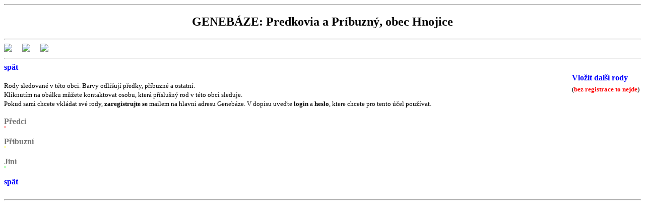

--- FILE ---
content_type: text/html; charset=utf-8
request_url: https://www.genebaze.cz/cgi-bin/papsm.cgi?o=Ol&m=Hnojice&lang=sk
body_size: 853
content:
<!DOCTYPE HTML PUBLIC "-//W3C//DTD HTML 4.01//EN">
<HTML>
<HEAD>
<TITLE> Hnojice</TITLE>
<link rel="icon" href="/g/favicon2.ico" type="image/x-icon">
<link rel="shortcut icon" href="/g/favicon2.ico" type="image/x-icon">
<STYLE type="text/css" >
  a:link    {color: blue; font-weight: bold; text-decoration:none; }
  a:visited {color: blue; font-weight: bold; text-decoration:none; }
  a:active  {color: blue; font-weight: bold; text-decoration:none; }
  a:hover   {color: red; font-weight: bold; text-decoration:none; }
</STYLE>
</HEAD>
<BODY>
<hr>
<h2 align="center">GENEBÁZE: Predkovia a Príbuzný, obec Hnojice</h2>
<hr>
<a href="/cgi-bin/papsm.cgi?o=Ol&m=Hnojice&lang=cz"><img src="/g/cz_16.png"></a>
&nbsp;&nbsp;&nbsp;
<a href="/cgi-bin/papsm.cgi?o=Ol&m=Hnojice&lang=sk"><img src="/g/sk_16.png"></a>
&nbsp;&nbsp;&nbsp;
<a href="/cgi-bin/papsm.cgi?o=Ol&m=Hnojice&lang=us"><img src="/g/us_16.png"></a>
&nbsp;&nbsp;&nbsp;
<hr>
<a href="/cgi-bin/papso.cgi?lang=sk&o=Ol">spät</a>
<br>
<table align="right">
<tr>
 <td><a href="/cgi-bin/pap/papnr.cgi?lang=sk&o=Ol&m=Hnojice">Vložit další rody</a></td>
</tr>
<tr>
 <td><small>(<font color="red"><b>bez registrace to nejde</b></font>)</small></td>
</tr>
</table>
<br>
<small>
Rody sledované v této obci. Barvy odlišují předky, příbuzné a ostatní.
<br>
Kliknutím na obálku můžete kontaktovat osobu, která příslušný rod v této obci sleduje.
<br>
Pokud sami chcete vkládat své rody, <b>zaregistrujte se</b> mailem na hlavni adresu 
Genebáze.
V dopisu uveďte <b>login</b> a <b>heslo</b>, ktere chcete pro tento účel používat.
</small>
<br>
<br>
<b><font color=#777777>Předci</font></b><br>
<table bgcolor=#ffbbbb><tr>
</tr></table>
<br>
<b><font color=#777777>Příbuzní</font></b><br>
<table bgcolor=#ffffbb><tr>
</tr></table>
<br>
<b><font color=#777777>Jiní</font></b><br>
<table bgcolor=#bbffbb><tr>
</tr></table>
<br>
<a href="/cgi-bin/papso.cgi?lang=sk&o=Ol">spät</a>
<br>
<br>
<hr>
</body>
</html>
